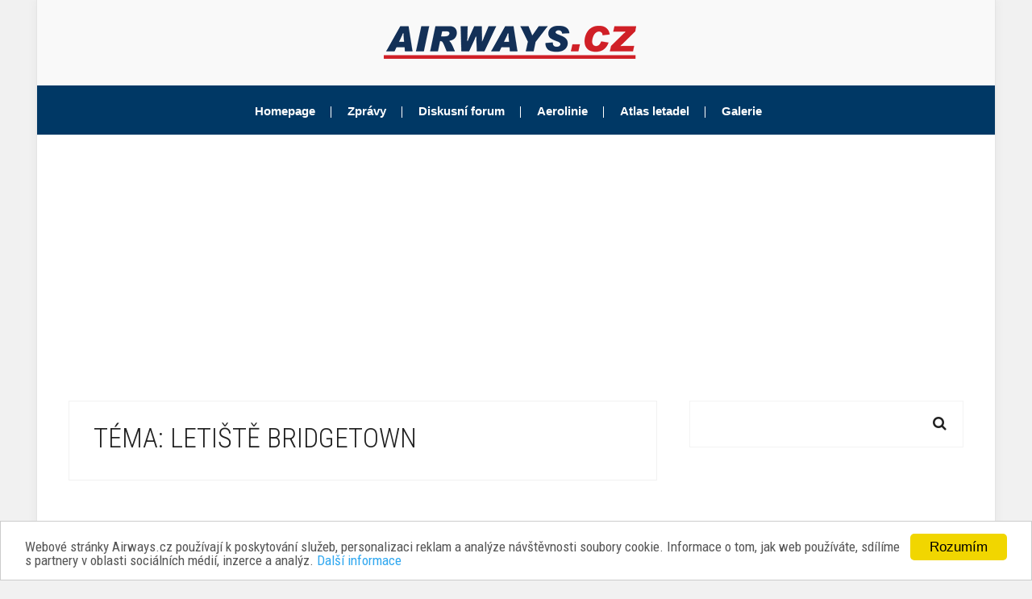

--- FILE ---
content_type: text/html; charset=utf-8
request_url: https://www.airways.cz/tagy/letiste-bridgetown/
body_size: 10469
content:
<!DOCTYPE html>
<html lang="cs" class="no-js">
  <head>

          <title>Letiště Bridgetown | Airways.cz</title>
    
            
    <meta charset="utf-8">
<meta http-equiv="X-UA-Compatible" content="IE=edge">
<meta name="viewport" content="width=device-width, initial-scale=1, maximum-scale=1">
<meta name="copyright" content="&copy; 2000-2026 Tomáš Hampl a uvedení autoři" />
<meta name="google-site-verification" content="_HAgmlJ6Fcw2Fy0xHinw2lgZVOXZ2ny412Hh5_6unac" />
<link rel="alternate" type="application/rss+xml" title="RSS 2.0 zprávy" href="/rss" />    <link rel="apple-touch-icon-precomposed" sizes="57x57" href="/site/templates/icons/apple-touch-icon-57x57.png" />
<link rel="apple-touch-icon-precomposed" sizes="114x114" href="/site/templates/icons/apple-touch-icon-114x114.png" />
<link rel="apple-touch-icon-precomposed" sizes="72x72" href="/site/templates/icons/apple-touch-icon-72x72.png" />
<link rel="apple-touch-icon-precomposed" sizes="144x144" href="/site/templates/icons/apple-touch-icon-144x144.png" />
<link rel="apple-touch-icon-precomposed" sizes="60x60" href="/site/templates/icons/apple-touch-icon-60x60.png" />
<link rel="apple-touch-icon-precomposed" sizes="120x120" href="/site/templates/icons/apple-touch-icon-120x120.png" />
<link rel="apple-touch-icon-precomposed" sizes="76x76" href="/site/templates/icons/apple-touch-icon-76x76.png" />
<link rel="apple-touch-icon-precomposed" sizes="152x152" href="/site/templates/icons/apple-touch-icon-152x152.png" />
<link rel="icon" type="image/png" href="/site/templates/icons/favicon-196x196.png" sizes="196x196" />
<link rel="icon" type="image/png" href="/site/templates/icons/favicon-96x96.png" sizes="96x96" />
<link rel="icon" type="image/png" href="/site/templates/icons/favicon-32x32.png" sizes="32x32" />
<link rel="icon" type="image/png" href="/site/templates/icons/favicon-16x16.png" sizes="16x16" />
<link rel="icon" type="image/png" href="/site/templates/icons/favicon-128.png" sizes="128x128" />
<meta name="application-name" content="Airways.cz"/>
<meta name="msapplication-TileColor" content="#FFFFFF" />
<meta name="msapplication-TileImage" content="/site/templates/icons/mstile-144x144.png" />
<meta name="msapplication-square70x70logo" content="/site/templates/icons/mstile-70x70.png" />
<meta name="msapplication-square150x150logo" content="/site/templates/icons/mstile-150x150.png" />
<meta name="msapplication-wide310x150logo" content="/site/templates/icons/mstile-310x150.png" />
<meta name="msapplication-square310x310logo" content="/site/templates/icons/mstile-310x310.png" />
<meta name="theme-color" content="#1C2F53" />    <meta name="twitter:card" content="summary">
<meta name="twitter:site" content="@Airways_cz">
<meta property="og:type" content="article" />
<meta property="og:title" content="Letiště Bridgetown" />
<meta property="og:description" content="Nejnovější informace ze světa letecké dopravy najdete na Airways.cz" />
<meta property="og:url" content="https://www.airways.cz/tagy/letiste-bridgetown/" />
<meta property="og:image" content="https://www.airways.cz" />
<meta name="twitter:image" content="https://www.airways.cz" />    
    <link rel="manifest" href="/manifest.json">
    
    <link rel="stylesheet" href="/site/templates/css/modernmag-assets.min.css">
<link rel="stylesheet" href="/site/templates/css/style.css">
    <script>
  window.cookieconsent_options = {
    message: 'Webové stránky Airways.cz používají k poskytování služeb, personalizaci reklam a analýze návštěvnosti soubory cookie. Informace o tom, jak web používáte, sdílíme s partnery v oblasti sociálních médií, inzerce a analýz.',
    dismiss: 'Rozumím',
    learnMore: 'Další informace',
    link: 'https://www.google.com/intl/cs/policies/privacy/partners/',
    theme: 'light-bottom'
  };
</script>

<!-- Minified Cookie Consent served from our CDN -->
<script async src="//cdnjs.cloudflare.com/ajax/libs/cookieconsent2/1.0.9/cookieconsent.min.js"></script>
    <script async src="//platform.twitter.com/widgets.js" charset="utf-8"></script>    <script async src="//pagead2.googlesyndication.com/pagead/js/adsbygoogle.js"></script>
<script>
 (adsbygoogle = window.adsbygoogle || []).push({
  google_ad_client: "ca-pub-3370300957664059",
  enable_page_level_ads: true
});
</script>

<script async src="https://fundingchoicesmessages.google.com/i/pub-3370300957664059?ers=1" nonce="75QyGZ-E-ZEfUcDeYtONpQ"></script><script nonce="75QyGZ-E-ZEfUcDeYtONpQ">(function() {function signalGooglefcPresent() {if (!window.frames['googlefcPresent']) {if (document.body) {const iframe = document.createElement('iframe'); iframe.style = 'width: 0; height: 0; border: none; z-index: -1000; left: -1000px; top: -1000px;'; iframe.style.display = 'none'; iframe.name = 'googlefcPresent'; document.body.appendChild(iframe);} else {setTimeout(signalGooglefcPresent, 0);}}}signalGooglefcPresent();})();</script>

<script>(function(){/*

 Copyright The Closure Library Authors.
 SPDX-License-Identifier: Apache-2.0
*/
'use strict';var aa=function(a){var b=0;return function(){return b<a.length?{done:!1,value:a[b++]}:{done:!0}}},ba="function"==typeof Object.create?Object.create:function(a){var b=function(){};b.prototype=a;return new b},k;if("function"==typeof Object.setPrototypeOf)k=Object.setPrototypeOf;else{var m;a:{var ca={a:!0},n={};try{n.__proto__=ca;m=n.a;break a}catch(a){}m=!1}k=m?function(a,b){a.__proto__=b;if(a.__proto__!==b)throw new TypeError(a+" is not extensible");return a}:null}
var p=k,q=function(a,b){a.prototype=ba(b.prototype);a.prototype.constructor=a;if(p)p(a,b);else for(var c in b)if("prototype"!=c)if(Object.defineProperties){var d=Object.getOwnPropertyDescriptor(b,c);d&&Object.defineProperty(a,c,d)}else a[c]=b[c];a.v=b.prototype},r=this||self,da=function(){},t=function(a){return a};var u;var w=function(a,b){this.g=b===v?a:""};w.prototype.toString=function(){return this.g+""};var v={},x=function(a){if(void 0===u){var b=null;var c=r.trustedTypes;if(c&&c.createPolicy){try{b=c.createPolicy("goog#html",{createHTML:t,createScript:t,createScriptURL:t})}catch(d){r.console&&r.console.error(d.message)}u=b}else u=b}a=(b=u)?b.createScriptURL(a):a;return new w(a,v)};var A=function(){return Math.floor(2147483648*Math.random()).toString(36)+Math.abs(Math.floor(2147483648*Math.random())^Date.now()).toString(36)};var B={},C=null;var D="function"===typeof Uint8Array;function E(a,b,c){return"object"===typeof a?D&&!Array.isArray(a)&&a instanceof Uint8Array?c(a):F(a,b,c):b(a)}function F(a,b,c){if(Array.isArray(a)){for(var d=Array(a.length),e=0;e<a.length;e++){var f=a[e];null!=f&&(d[e]=E(f,b,c))}Array.isArray(a)&&a.s&&G(d);return d}d={};for(e in a)Object.prototype.hasOwnProperty.call(a,e)&&(f=a[e],null!=f&&(d[e]=E(f,b,c)));return d}
function ea(a){return F(a,function(b){return"number"===typeof b?isFinite(b)?b:String(b):b},function(b){var c;void 0===c&&(c=0);if(!C){C={};for(var d="ABCDEFGHIJKLMNOPQRSTUVWXYZabcdefghijklmnopqrstuvwxyz0123456789".split(""),e=["+/=","+/","-_=","-_.","-_"],f=0;5>f;f++){var h=d.concat(e[f].split(""));B[f]=h;for(var g=0;g<h.length;g++){var l=h[g];void 0===C[l]&&(C[l]=g)}}}c=B[c];d=Array(Math.floor(b.length/3));e=c[64]||"";for(f=h=0;h<b.length-2;h+=3){var y=b[h],z=b[h+1];l=b[h+2];g=c[y>>2];y=c[(y&3)<<
4|z>>4];z=c[(z&15)<<2|l>>6];l=c[l&63];d[f++]=""+g+y+z+l}g=0;l=e;switch(b.length-h){case 2:g=b[h+1],l=c[(g&15)<<2]||e;case 1:b=b[h],d[f]=""+c[b>>2]+c[(b&3)<<4|g>>4]+l+e}return d.join("")})}var fa={s:{value:!0,configurable:!0}},G=function(a){Array.isArray(a)&&!Object.isFrozen(a)&&Object.defineProperties(a,fa);return a};var H;var J=function(a,b,c){var d=H;H=null;a||(a=d);d=this.constructor.u;a||(a=d?[d]:[]);this.j=d?0:-1;this.h=null;this.g=a;a:{d=this.g.length;a=d-1;if(d&&(d=this.g[a],!(null===d||"object"!=typeof d||Array.isArray(d)||D&&d instanceof Uint8Array))){this.l=a-this.j;this.i=d;break a}void 0!==b&&-1<b?(this.l=Math.max(b,a+1-this.j),this.i=null):this.l=Number.MAX_VALUE}if(c)for(b=0;b<c.length;b++)a=c[b],a<this.l?(a+=this.j,(d=this.g[a])?G(d):this.g[a]=I):(d=this.l+this.j,this.g[d]||(this.i=this.g[d]={}),(d=this.i[a])?
G(d):this.i[a]=I)},I=Object.freeze(G([])),K=function(a,b){if(-1===b)return null;if(b<a.l){b+=a.j;var c=a.g[b];return c!==I?c:a.g[b]=G([])}if(a.i)return c=a.i[b],c!==I?c:a.i[b]=G([])},M=function(a,b){var c=L;if(-1===b)return null;a.h||(a.h={});if(!a.h[b]){var d=K(a,b);d&&(a.h[b]=new c(d))}return a.h[b]};J.prototype.toJSON=function(){var a=N(this,!1);return ea(a)};
var N=function(a,b){if(a.h)for(var c in a.h)if(Object.prototype.hasOwnProperty.call(a.h,c)){var d=a.h[c];if(Array.isArray(d))for(var e=0;e<d.length;e++)d[e]&&N(d[e],b);else d&&N(d,b)}return a.g},O=function(a,b){H=b=b?JSON.parse(b):null;a=new a(b);H=null;return a};J.prototype.toString=function(){return N(this,!1).toString()};var P=function(a){J.call(this,a)};q(P,J);function ha(a){var b,c=(a.ownerDocument&&a.ownerDocument.defaultView||window).document,d=null===(b=c.querySelector)||void 0===b?void 0:b.call(c,"script[nonce]");(b=d?d.nonce||d.getAttribute("nonce")||"":"")&&a.setAttribute("nonce",b)};var Q=function(a,b){b=String(b);"application/xhtml+xml"===a.contentType&&(b=b.toLowerCase());return a.createElement(b)},R=function(a){this.g=a||r.document||document};R.prototype.appendChild=function(a,b){a.appendChild(b)};var S=function(a,b,c,d,e,f){try{var h=a.g,g=Q(a.g,"SCRIPT");g.async=!0;g.src=b instanceof w&&b.constructor===w?b.g:"type_error:TrustedResourceUrl";ha(g);h.head.appendChild(g);g.addEventListener("load",function(){e();d&&h.head.removeChild(g)});g.addEventListener("error",function(){0<c?S(a,b,c-1,d,e,f):(d&&h.head.removeChild(g),f())})}catch(l){f()}};var ia=r.atob("aHR0cHM6Ly93d3cuZ3N0YXRpYy5jb20vaW1hZ2VzL2ljb25zL21hdGVyaWFsL3N5c3RlbS8xeC93YXJuaW5nX2FtYmVyXzI0ZHAucG5n"),ja=r.atob("WW91IGFyZSBzZWVpbmcgdGhpcyBtZXNzYWdlIGJlY2F1c2UgYWQgb3Igc2NyaXB0IGJsb2NraW5nIHNvZnR3YXJlIGlzIGludGVyZmVyaW5nIHdpdGggdGhpcyBwYWdlLg=="),ka=r.atob("RGlzYWJsZSBhbnkgYWQgb3Igc2NyaXB0IGJsb2NraW5nIHNvZnR3YXJlLCB0aGVuIHJlbG9hZCB0aGlzIHBhZ2Uu"),la=function(a,b,c){this.h=a;this.j=new R(this.h);this.g=null;this.i=[];this.l=!1;this.o=b;this.m=c},V=function(a){if(a.h.body&&!a.l){var b=
function(){T(a);r.setTimeout(function(){return U(a,3)},50)};S(a.j,a.o,2,!0,function(){r[a.m]||b()},b);a.l=!0}},T=function(a){for(var b=W(1,5),c=0;c<b;c++){var d=X(a);a.h.body.appendChild(d);a.i.push(d)}b=X(a);b.style.bottom="0";b.style.left="0";b.style.position="fixed";b.style.width=W(100,110).toString()+"%";b.style.zIndex=W(2147483544,2147483644).toString();b.style["background-color"]=ma(249,259,242,252,219,229);b.style["box-shadow"]="0 0 12px #888";b.style.color=ma(0,10,0,10,0,10);b.style.display=
"flex";b.style["justify-content"]="center";b.style["font-family"]="Roboto, Arial";c=X(a);c.style.width=W(80,85).toString()+"%";c.style.maxWidth=W(750,775).toString()+"px";c.style.margin="24px";c.style.display="flex";c.style["align-items"]="flex-start";c.style["justify-content"]="center";d=Q(a.j.g,"IMG");d.className=A();d.src=ia;d.style.height="24px";d.style.width="24px";d.style["padding-right"]="16px";var e=X(a),f=X(a);f.style["font-weight"]="bold";f.textContent=ja;var h=X(a);h.textContent=ka;Y(a,
e,f);Y(a,e,h);Y(a,c,d);Y(a,c,e);Y(a,b,c);a.g=b;a.h.body.appendChild(a.g);b=W(1,5);for(c=0;c<b;c++)d=X(a),a.h.body.appendChild(d),a.i.push(d)},Y=function(a,b,c){for(var d=W(1,5),e=0;e<d;e++){var f=X(a);b.appendChild(f)}b.appendChild(c);c=W(1,5);for(d=0;d<c;d++)e=X(a),b.appendChild(e)},W=function(a,b){return Math.floor(a+Math.random()*(b-a))},ma=function(a,b,c,d,e,f){return"rgb("+W(Math.max(a,0),Math.min(b,255)).toString()+","+W(Math.max(c,0),Math.min(d,255)).toString()+","+W(Math.max(e,0),Math.min(f,
255)).toString()+")"},X=function(a){a=Q(a.j.g,"DIV");a.className=A();return a},U=function(a,b){0>=b||null!=a.g&&0!=a.g.offsetHeight&&0!=a.g.offsetWidth||(na(a),T(a),r.setTimeout(function(){return U(a,b-1)},50))},na=function(a){var b=a.i;var c="undefined"!=typeof Symbol&&Symbol.iterator&&b[Symbol.iterator];b=c?c.call(b):{next:aa(b)};for(c=b.next();!c.done;c=b.next())(c=c.value)&&c.parentNode&&c.parentNode.removeChild(c);a.i=[];(b=a.g)&&b.parentNode&&b.parentNode.removeChild(b);a.g=null};var pa=function(a,b,c,d,e){var f=oa(c),h=function(l){l.appendChild(f);r.setTimeout(function(){f?(0!==f.offsetHeight&&0!==f.offsetWidth?b():a(),f.parentNode&&f.parentNode.removeChild(f)):a()},d)},g=function(l){document.body?h(document.body):0<l?r.setTimeout(function(){g(l-1)},e):b()};g(3)},oa=function(a){var b=document.createElement("div");b.className=a;b.style.width="1px";b.style.height="1px";b.style.position="absolute";b.style.left="-10000px";b.style.top="-10000px";b.style.zIndex="-10000";return b};var L=function(a){J.call(this,a)};q(L,J);var qa=function(a){J.call(this,a)};q(qa,J);var ra=function(a,b){this.l=a;this.m=new R(a.document);this.g=b;this.i=K(this.g,1);b=M(this.g,2);this.o=x(K(b,4)||"");this.h=!1;b=M(this.g,13);b=x(K(b,4)||"");this.j=new la(a.document,b,K(this.g,12))};ra.prototype.start=function(){sa(this)};
var sa=function(a){ta(a);S(a.m,a.o,3,!1,function(){a:{var b=a.i;var c=r.btoa(b);if(c=r[c]){try{var d=O(P,r.atob(c))}catch(e){b=!1;break a}b=b===K(d,1)}else b=!1}b?Z(a,K(a.g,14)):(Z(a,K(a.g,8)),V(a.j))},function(){pa(function(){Z(a,K(a.g,7));V(a.j)},function(){return Z(a,K(a.g,6))},K(a.g,9),K(a.g,10),K(a.g,11))})},Z=function(a,b){a.h||(a.h=!0,a=new a.l.XMLHttpRequest,a.open("GET",b,!0),a.send())},ta=function(a){var b=r.btoa(a.i);a.l[b]&&Z(a,K(a.g,5))};(function(a,b){r[a]=function(c){for(var d=[],e=0;e<arguments.length;++e)d[e-0]=arguments[e];r[a]=da;b.apply(null,d)}})("__h82AlnkH6D91__",function(a){"function"===typeof window.atob&&(new ra(window,O(qa,window.atob(a)))).start()});}).call(this);

window.__h82AlnkH6D91__("[base64]/[base64]/[base64]/[base64]");</script>    <script async src="https://www.googletagmanager.com/gtag/js?id=UA-141184-1"></script>
<script>
  window.dataLayer = window.dataLayer || [];
  function gtag(){dataLayer.push(arguments);}
  gtag('js', new Date());
  gtag('config', 'UA-141184-1');
</script>

<!-- Google tag (gtag.js) -->
<script async src="https://www.googletagmanager.com/gtag/js?id=G-WQB3RV1G68"></script>
<script>
  window.dataLayer = window.dataLayer || [];
  function gtag(){dataLayer.push(arguments);}
  gtag('js', new Date());

  gtag('config', 'G-WQB3RV1G68');
</script>

<script async src="https://securepubads.g.doubleclick.net/tag/js/gpt.js"></script>
<script>
  window.googletag = window.googletag || {cmd: []};
  googletag.cmd.push(function() {
    googletag.defineSlot('/52563557/sidebar-dolni', [336, 280], 'div-gpt-ad-1635197643232-0').addService(googletag.pubads());
    googletag.pubads().enableSingleRequest();
    googletag.enableServices();
  });
</script>

<script async src="https://securepubads.g.doubleclick.net/tag/js/gpt.js"></script>
<script>
var googletag = googletag || {};
googletag.cmd = googletag.cmd || [];
</script>


<script async src="https://securepubads.g.doubleclick.net/tag/js/gpt.js"></script>
<script>
  window.googletag = window.googletag || {cmd: []};
  googletag.cmd.push(function() {
    googletag.defineSlot('/52563557/header', [[300, 250], [745, 100], [300, 300], [728, 90], [728, 233], [480, 153], [970, 310]], 'div-gpt-ad-1701432607674-0').addService(googletag.pubads());
    googletag.pubads().enableSingleRequest();
    googletag.enableServices();
  });
</script>
        
  </head>
  <body class="boxed-style">

    <div id="fb-root"></div>
<script>(function(d, s, id) {
  var js, fjs = d.getElementsByTagName(s)[0];
  if (d.getElementById(id)) return;
  js = d.createElement(s); js.id = id;
  js.src = "//connect.facebook.net/cs_CZ/sdk.js#xfbml=1&version=v2.10";
  fjs.parentNode.insertBefore(js, fjs);
}(document, 'script', 'facebook-jssdk'));</script>
            
      <div id="container">
        
        <header class="clearfix">

  <div class="header-banner-place">
    <div class="container">
      <a class="navbar-brand" href="/">
        <img src="/site/templates/images/logo.png" alt="Airways.cz">
      </a>
    </div>
  </div>

  <nav class="navbar navbar-expand-lg navbar-light bg-light">
    <div class="container">
      <button class="navbar-toggler" type="button" data-toggle="collapse" data-target="#navbarSupportedContent" aria-controls="navbarSupportedContent" aria-expanded="false" aria-label="Toggle navigation">
        <span class="navbar-toggler-icon"></span>
      </button>

      <div class="collapse navbar-collapse" id="navbarSupportedContent">
        <ul class="navbar-nav m-auto">
          <li class="nav-item active">
            <a class="nav-link" href="/">Homepage</a>
          </li>
          <li class="nav-item drop-link">
            <a class="nav-link food" href="/zpravy/">Zprávy</a>
            <ul class="dropdown">
              <li><a href="/zpravy/ceska-republika">Česká republika</a></li>
              <li><a href="/zpravy/slovensko">Slovensko</a></li>
              <li><a href="/zpravy/evropa">Evropa</a></li>
              <li><a href="/zpravy/asie-a-australie">Asie & Austrálie</a></li>
              <li><a href="/zpravy/usa-a-kanada">USA & Kanada</a></li>
              <li><a href="/zpravy/latinska-amerika">Latinská Amerika</a></li>
              <li><a href="/zpravy/afrika">Afrika</a></li>
              <li><a href="/zpravy/nova-letadla">Nová letadla</a></li>
              <li><a href="/zpravy/kratce">Krátce</a></li>
              <li><a href="/aktuality/">Archiv aktualit</a></li>
            </ul>
          </li>
          <li class="nav-item">
            <a class="nav-link" href="https://forum.airways.cz/">Diskusní forum</a>
          </li>
          <li class="nav-item">
            <a class="nav-link" href="/wiki/">Aerolinie</a>
          </li>
          <li class="nav-item">
            <a class="nav-link" href="/atlas-letadel/">Atlas letadel</a>
          </li>
          <li class="nav-item">
            <a href="/galerie/">Galerie</a>
          </li>
        </ul>
      </div>
    </div>
  </nav>

            </header>        <div id="superleaderboard">
<!-- /52563557/header -->
<script async src="https://pagead2.googlesyndication.com/pagead/js/adsbygoogle.js?client=ca-pub-3370300957664059"
     crossorigin="anonymous"></script>
<!-- Header Ad -->
<ins class="adsbygoogle"
     style="display:block"
     data-ad-client="ca-pub-3370300957664059"
     data-ad-slot="5528506364"
     data-ad-format="auto"
     data-full-width-responsive="true"></ins>
<script>
     (adsbygoogle = window.adsbygoogle || []).push({});
</script>
</div>


          <section id="content-section">
    <div class="container">
      <div class="row">
        <div class="col-lg-8">
          <div class="archive-box">
            <h1>Téma: Letiště Bridgetown</h1>
          </div>
          <script async src="https://pagead2.googlesyndication.com/pagead/js/adsbygoogle.js?client=ca-pub-3370300957664059"
     crossorigin="anonymous"></script>
<!-- Article Top Ad -->
<ins class="adsbygoogle"
     style="display:block"
     data-ad-client="ca-pub-3370300957664059"
     data-ad-slot="3838593160"
     data-ad-format="auto"
     data-full-width-responsive="true"></ins>
<script>
     (adsbygoogle = window.adsbygoogle || []).push({});
</script>          <br />
          <div class="posts-block articles-box">
                                          <div class="news-post article-post">
  <div class="row">
    <div class="col-sm-4">
      <div class="post-image">
        <a href="/zprava/condor-obnovi-na-podzim-lety-na-karibsky-ostrov-barbados/">
                                <img src="/site/assets/files/30228/condor-airbus-a330neo.400x250.jpg" alt="">
                  </a>
      </div>
    </div>
    <div class="col-sm-8">
      <h2><a href="/zprava/condor-obnovi-na-podzim-lety-na-karibsky-ostrov-barbados/">Condor obnoví na podzim lety na karibský ostrov Barbados</a></h2>
      <p>
        Německá letecká společnost Condor bude od 5. listopadu opět létat na Barbados. Pravidelné lety z Frankfurtu byly přerušeny během pandemie koronaviru. Linka bude provozována dvakrát …      </p>
    </div>
  </div>
</div>
                                                        <div class="news-post article-post">
  <div class="row">
    <div class="col-sm-4">
      <div class="post-image">
        <a href="/zprava/klm-v-zime-obnovi-pravidelne-lety-na-barbados/">
                                <img src="/site/assets/files/28839/barbados-bile-plaze.400x250.jpg" alt="">
                  </a>
      </div>
    </div>
    <div class="col-sm-8">
      <h2><a href="/zprava/klm-v-zime-obnovi-pravidelne-lety-na-barbados/">KLM v zimě obnoví pravidelné lety na Barbados</a></h2>
      <p>
        Letecká společnost KLM počítá s opětovným provozováním sezónní linky na karibský ostrov Barbados. Linka bude provozována opět od 18. října třikrát týdně s odlety z Amsterdamu …      </p>
    </div>
  </div>
</div>
                                                        <div class="news-post article-post">
  <div class="row">
    <div class="col-sm-4">
      <div class="post-image">
        <a href="/zprava/kratce-cubana-eurowings-discover-a-transavia-france/">
                                <img src="/site/assets/files/27615/cubana-iljusin-il-96-300.400x250.jpg" alt="">
                  </a>
      </div>
    </div>
    <div class="col-sm-8">
      <h2><a href="/zprava/kratce-cubana-eurowings-discover-a-transavia-france/">Krátce: Cubana, Eurowings Discover a Transavia France</a></h2>
      <p>
        V sobotu 20. listopadu obnovila společnost Cubana de Aviación pravidelné lety z Havany do Buenos Aires. Lety byly zastaveny od loňského června kvůli cestovním restrikcím zavedeným v …      </p>
    </div>
  </div>
</div>
                                      <script async src="https://pagead2.googlesyndication.com/pagead/js/adsbygoogle.js?client=ca-pub-3370300957664059"
     crossorigin="anonymous"></script>
<ins class="adsbygoogle"
     style="display:block"
     data-ad-format="fluid"
     data-ad-layout-key="-fd-6v+b9+3p-fx"
     data-ad-client="ca-pub-3370300957664059"
     data-ad-slot="9729637596"></ins>
<script>
     (adsbygoogle = window.adsbygoogle || []).push({});
</script>

<br />            
          </div>
        </div>
        <div class="col-lg-4">
          <div class="sidebar">
  <div class="search-widget widget">
  <form action="/vysledky-vyhledavani/">
    <input type="search" name="q" placeholder=""/>
    <button type="submit">
      <i class="fa fa-search"></i>
    </button>
  </form>
</div>
  <div class="advertisement">
<script async src="https://pagead2.googlesyndication.com/pagead/js/adsbygoogle.js?client=ca-pub-3370300957664059"
     crossorigin="anonymous"></script>
<!-- Sidebar Ad Top -->
<ins class="adsbygoogle"
     style="display:block"
     data-ad-client="ca-pub-3370300957664059"
     data-ad-slot="6886590135"
     data-ad-format="auto"
     data-full-width-responsive="true"></ins>
<script>
     (adsbygoogle = window.adsbygoogle || []).push({});
</script>
</div>

<div class="advertisement">
<script async src="https://pagead2.googlesyndication.com/pagead/js/adsbygoogle.js?client=ca-pub-3370300957664059"
     crossorigin="anonymous"></script>
<!-- Sidebar Ad Middle -->
<ins class="adsbygoogle"
     style="display:block"
     data-ad-client="ca-pub-3370300957664059"
     data-ad-slot="6248084355"
     data-ad-format="auto"
     data-full-width-responsive="true"></ins>
<script>
     (adsbygoogle = window.adsbygoogle || []).push({});
</script>
</div>

<div class="advertisement">
<script async src="https://pagead2.googlesyndication.com/pagead/js/adsbygoogle.js?client=ca-pub-3370300957664059"
     crossorigin="anonymous"></script>
<!-- Sidebar Ad Bottom -->
<ins class="adsbygoogle"
     style="display:block"
     data-ad-client="ca-pub-3370300957664059"
     data-ad-slot="3472664085"
     data-ad-format="auto"
     data-full-width-responsive="true"></ins>
<script>
     (adsbygoogle = window.adsbygoogle || []).push({});
</script>
</div>


<div class="advertisement">
<script src="https://ssp.seznam.cz/static/js/ssp.js"></script><!--
následující element nebo elementy reprezentují každý jednu reklamní plochu (zónu);
vložte je prosím jednotlivě na místa ve stránce, kde chcete zobrazit reklamu odpovídajících
rozměrů (parametry width [maximální šířka] a height [maximální výška] jsou uvedeny v definici
reklamních zón níže); element s konkrétním ID smí být na stránce vždy jen jednou
-->
<div id="ssp-zone-62238"></div>
<script>
/* následující blok vložte do stránky kamkoli za připojení výdejového a měřicího */
/* skriptu a definici reklamních zón (elementy pro reklamu musí v okamžiku volání */
/* metody getAds() ve zdrojovém kódu stránky fyzicky existovat) */
/* metoda getAds() zajišťuje získání reklamy z reklamního systému a její vykreslení */
/* do stránky; parametry jednotlivých zón jsou definované v níže uvedeném poli, */
/* které je argumentem této metody */
sssp.getAds([
{
     "zoneId": 62238,              /* unikátní identifikátor reklamní zóny */
     "id": "ssp-zone-62238",  /* ID elementu, do kterého se vypisuje reklama */
     "width": 300,  /* maximální šířka reklamy v zóně */
     "height": 300  /* maximální výška reklamy v zóně */
}
]);
</script>
</div>

<div class="advertisement">
<script async src="https://pagead2.googlesyndication.com/pagead/js/adsbygoogle.js?client=ca-pub-3370300957664059"
     crossorigin="anonymous"></script>
<ins class="adsbygoogle"
     style="display:block"
     data-ad-format="autorelaxed"
     data-ad-client="ca-pub-3370300957664059"
     data-ad-slot="3082471969"></ins>
<script>
     (adsbygoogle = window.adsbygoogle || []).push({});
</script>
</div>
</div>        </div>
      </div>
    </div>
  </section>

        <div id="superleaderboard">
<script async src="https://pagead2.googlesyndication.com/pagead/js/adsbygoogle.js?client=ca-pub-3370300957664059"
     crossorigin="anonymous"></script>
<!-- Footer Ad -->
<ins class="adsbygoogle"
     style="display:block"
     data-ad-client="ca-pub-3370300957664059"
     data-ad-slot="3117510671"
     data-ad-format="auto"
     data-full-width-responsive="true"></ins>
<script>
     (adsbygoogle = window.adsbygoogle || []).push({});
</script>
</div>
<br>        <footer>
  <div class="container">
    <div class="up-footer">
      <div class="footer-widget text-widget">
        <h1><a href="/"><img src="/site/templates/images/logo-black.png" alt=""></a></h1>
        <p style="letter-spacing:0.1em;"><strong>Vydává: Tomáš Hampl</strong></p>
        <p>Webové stránky byly založeny v roce 1997 pod názvem Letecká doprava. Od roku 2000 jsou dostupné jako Airways.cz.</p>
        <p><a href="https://www.airways.cz/prohlaseni-o-ochrane-osobnich-udaju/">Ochrana osobních údajů</a></p>
        <ul class="social-icons">
          <li><a class="facebook" href="#"><i class="fa fa-facebook"></i></a></li>
          <li><a class="twitter" href="#"><i class="fa fa-twitter"></i></a></li>
        </ul>
      </div>
    </div>
  </div>
  <div class="down-footer">
    <div class="container">
      <ul class="list-footer">
        <li><a href="/">Homepage</a></li>
        <li><a href="/zpravy/">Zprávy</a></li>
        <li><a href="https://forum.airways.cz/">Diskusní forum</a></li>
        <li><a href="/wiki/">Aerolinie</a></li>
        <li><a href="/atlas-letadel/">Atlas letadel</a></li>
        
      </ul>
      <p>ISSN 1213-3329 - © Copyright 1997-2019 Tomáš Hampl a uvedení autoři - Všechna práva vyhrazena</p>
      <p>Doslovné ani částečné přebírání materiálů není povoleno bez uvedení zdroje a předchozího písemného souhlasu.</p>
      <br />
      <p><a href="https://africa.einart.eu/" class="text-white">E. in ART for african IVF clinics</a></p>
      <p><a href="https://www.datacho.cz/ctecka-tachografu" class="text-white">Zařízení na stahování dat z tachografu</a></p>
    </div>
  </div>
</footer>
      </div>
    
    <script src="/site/templates/js/modernmag-plugins.min.js"></script>
<script src="/site/templates/js/popper.js"></script>
<script src="/site/templates/js/bootstrap.min.js"></script>
<!--<script src="http://maps.google.com/maps/api/js?key=AIzaSyCiqrIen8rWQrvJsu-7f4rOta0fmI5r2SI&amp;sensor=false&amp;language=en"></script>-->
<script src="/site/templates/js/gmap3.min.js"></script>
<script src="/site/templates/js/script.js"></script>            
  </body>
</html>

--- FILE ---
content_type: text/html; charset=utf-8
request_url: https://www.google.com/recaptcha/api2/aframe
body_size: 267
content:
<!DOCTYPE HTML><html><head><meta http-equiv="content-type" content="text/html; charset=UTF-8"></head><body><script nonce="F0oX0ApMWJaxoDpO5CSV4A">/** Anti-fraud and anti-abuse applications only. See google.com/recaptcha */ try{var clients={'sodar':'https://pagead2.googlesyndication.com/pagead/sodar?'};window.addEventListener("message",function(a){try{if(a.source===window.parent){var b=JSON.parse(a.data);var c=clients[b['id']];if(c){var d=document.createElement('img');d.src=c+b['params']+'&rc='+(localStorage.getItem("rc::a")?sessionStorage.getItem("rc::b"):"");window.document.body.appendChild(d);sessionStorage.setItem("rc::e",parseInt(sessionStorage.getItem("rc::e")||0)+1);localStorage.setItem("rc::h",'1768667331427');}}}catch(b){}});window.parent.postMessage("_grecaptcha_ready", "*");}catch(b){}</script></body></html>

--- FILE ---
content_type: application/javascript; charset=utf-8
request_url: https://fundingchoicesmessages.google.com/f/AGSKWxXcEX2DKPRkf9OLwptaciH71n6UB5WCW3i11Ji4yu88xYV-JiIm3LxCMZaYkGu-Cx9_-Fg1GzXq0EzmMvWk2QoAScU0YwfUptMiky0j2X2sEkCjZy_3qJfHSA8IYsUlpZwqEof_Qy9Ub6_DnoKblu0oGLN9kU4kPZWquJr9hOieQo_gVjOuwabfQw==/_-ad-resize-/dclk_ads_/950_250._bottom_ads_&adgroupid=
body_size: -1290
content:
window['5bd78914-50f1-4bfd-bd0b-388a357ec73e'] = true;